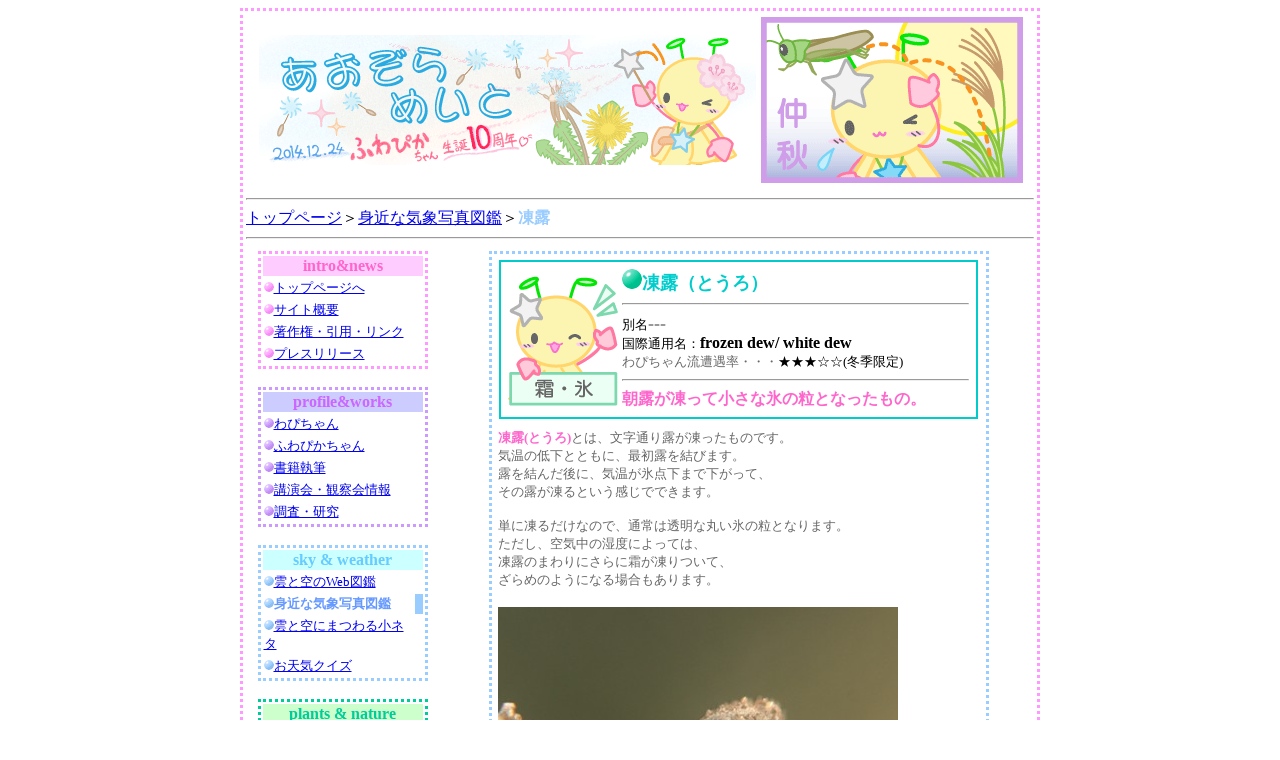

--- FILE ---
content_type: text/html
request_url: https://wapichan.sakura.ne.jp/touro.html
body_size: 16587
content:
<!DOCTYPE HTML PUBLIC "-//W3C//DTD HTML 4.01 Transitional//EN">
<HTML>
<HEAD>
<META http-equiv="Content-Type" content="text/html; charset=Shift_JIS">
<META name="GENERATOR" content="IBM WebSphere Studio Homepage Builder Version 12.0.5.0 for Windows">
<META http-equiv="Content-Style-Type" content="text/css">
<TITLE>凍露--あおぞら☆めいと</TITLE>
<SCRIPT language="Javascript">
<!--
    function EVENT1() { window.alert("ざんねん。まちがいみたい。(・_・、) ")}
    function EVENT2() { window.alert("やったね♪大正解ヾ(〃^∇^)ノ")}
//-->
</SCRIPT><SCRIPT language="JavaScript">
<!--HPB_SCRIPT_ROV_50
//
//  Licensed Materials - Property of IBM
//  5724I83
//  (C) Copyright IBM Corp. 1995, 2006 All Rights Reserved.
//

// HpbImgPreload:
//
function HpbImgPreload()
{
  var appVer=parseInt(navigator.appVersion);
  var isNC=false,isN6=false,isIE=false;
  if (document.all && appVer >= 4) isIE=true; else
    if (document.getElementById && appVer > 4) isN6=true; else
      if (document.layers && appVer >= 4) isNC=true;
  if (isNC||isN6||isIE)
  {
    if (document.images)
    {
      var imgName = HpbImgPreload.arguments[0];
      var cnt;
      swImg[imgName] = new Array;
      for (cnt = 1; cnt < HpbImgPreload.arguments.length; cnt++)
      {
        swImg[imgName][HpbImgPreload.arguments[cnt]] = new Image();
        swImg[imgName][HpbImgPreload.arguments[cnt]].src = HpbImgPreload.arguments[cnt];
      }
    }
  }
}
// HpbImgFind:
//
function HpbImgFind(doc, imgName)
{
  for (var i=0; i < doc.layers.length; i++)
  {
    var img = doc.layers[i].document.images[imgName];
    if (!img) img = HpbImgFind(doc.layers[i], imgName);
    if (img) return img;
  }
  return null;
}
// HpbImgSwap:
//
function HpbImgSwap(imgName, imgSrc)
{
  var appVer=parseInt(navigator.appVersion);
  var isNC=false,isN6=false,isIE=false;
  if (document.all && appVer >= 4) isIE=true; else
    if (document.getElementById && appVer > 4) isN6=true; else
      if (document.layers && appVer >= 4) isNC=true;
  if (isNC||isN6||isIE)
  {
    if (document.images)
    {
      var img = document.images[imgName];
      if (!img) img = HpbImgFind(document, imgName);
      if (img) img.src = imgSrc;
    }
  }
}
var swImg; swImg=new Array;
//-->
</SCRIPT><SCRIPT language="JavaScript">
<!--HPB_SCRIPT_PLD_50
HpbImgPreload('_HPB_ROLLOVER2', 'img/mail_n_image.gif', 'img/mail_m_image.gif');
//-->
</SCRIPT>
</HEAD>
<BODY>
<CENTER>
<TABLE border="0" width="800" style="border:dotted 3px #ff99ff;">
  <TBODY>
    <TR>
      <TD align="center" colspan="2">
      <TABLE border="0" width="771">
        <TBODY>
          <TR>
            <TD align="center" width="508"><IMG src="img/top-title2.gif" width="497" height="130" border="0"></TD>
            <TD valign="bottom" width="249" colspan="2"><IMG src="img/title-image-left.gif" width="262" height="166" border="0"></TD>
          </TR>
        </TBODY>
      </TABLE>
      </TD>
    </TR>
    <TR>
      <TD align="left" colspan="2">
      <HR>
      <A href="index.htm">トップページ</A>＞<FONT color="#66ccff"><A href="weather.html">身近な気象写真図鑑</A></FONT>＞<FONT color="#99ccff"><B>凍露</B></FONT><BR>
      <HR>
      </TD>
    </TR>
    <TR>
      <TD valign="top" width="185" align="center">
      <TABLE style="border:dotted 3px #ff99ff;" bgcolor="#ffffff" width="170">
        <TBODY>
          <TR>
            <TD align="center" bgcolor="#ffccff" colspan="2"><FONT color="#ff66cc"><B>intro&amp;news</B></FONT></TD>
          </TR>
          <TR>
            <TD width="126"><FONT size="-1" color="#000000"><IMG src="img/ball-pink-s.gif" width="10" height="10" border="0"><A href="index.htm">トップページへ</A></FONT></TD>
            <TD width="12"></TD>
          </TR>
          <TR>
            <TD width="126"><IMG src="img/ball-pink-s.gif" width="10" height="10" border="0"><FONT size="-1"><A href="first.html">サイト概要</A></FONT></TD>
            <TD width="12"></TD>
          </TR>
          <TR>
            <TD width="126"><IMG src="img/ball-pink-s.gif" width="10" height="10" border="0"><FONT size="-1"><A href="first2.html">著作権・引用・リンク</A></FONT></TD>
            <TD width="12"></TD>
          </TR>
          <TR>
            <TD width="126"><IMG src="img/ball-pink-s.gif" width="10" height="10" border="0"><FONT size="-1" color="#ff66ff"><A href="work-press.html">プレスリリース</A></FONT></TD>
            <TD width="12"></TD>
          </TR>
        </TBODY>
      </TABLE>
      <BR>
      <TABLE style="border:dotted 3px #cc99ff;" width="170">
        <TBODY>
          <TR>
            <TD width="149" bgcolor="#ccccff" align="center" colspan="2"><B><FONT color="#cc66ff">profile&amp;works</FONT></B></TD>
          </TR>
          <TR>
            <TD width="150" bgcolor="#ffffff"><IMG src="img/ball-purpure-s.gif" width="10" height="10" border="0"><FONT size="-1"><A href="profile.html">わぴちゃん</A></FONT></TD>
            <TD bgcolor="#ffffff"></TD>
          </TR>
          <TR>
            <TD width="150" bgcolor="#ffffff"><IMG src="img/ball-purpure-s.gif" width="10" height="10" border="0"><FONT size="-1"><A href="profile2.html">ふわぴかちゃん</A></FONT></TD>
            <TD bgcolor="#ffffff"></TD>
          </TR>
          <TR>
            <TD bgcolor="#ffffff"><IMG src="img/ball-purpure-s.gif" width="10" height="10" border="0"><FONT size="-1"><A href="work-book.html">書籍執筆</A></FONT></TD>
            <TD bgcolor="#ffffff"></TD>
          </TR>
          <TR>
            <TD bgcolor="#ffffff"><IMG src="img/ball-purpure-s.gif" width="10" height="10" border="0"><FONT size="-1"><A href="work-watch.html">講演会・観察会情報</A></FONT></TD>
            <TD bgcolor="#ffffff"></TD>
          </TR>
          <TR>
            <TD bgcolor="#ffffff"><IMG src="img/ball-purpure-s.gif" width="10" height="10" border="0"><FONT size="-1"><A href="work-research.html">調査・研究</A></FONT></TD>
            <TD bgcolor="#ffffff"></TD>
          </TR>
        </TBODY>
      </TABLE>
      <BR>
      <TABLE style="border:dotted 3px #99ccff;" width="170">
        <TBODY>
          <TR>
            <TD width="147" bgcolor="#ccffff" align="center" colspan="2"><B><FONT color="#66ccff">sky &amp; weather</FONT></B></TD>
          </TR>
          <TR>
            <TD width="148" bgcolor="#ffffff"><IMG src="img/ball-blue-s.gif" width="10" height="10" border="0"><FONT size="-1" color="#66ccff"><A href="cloud.html">雲と空のWeb図鑑</A></FONT></TD>
            <TD bgcolor="#ffffff"></TD>
          </TR>
          <TR>
            <TD bgcolor="#ffffff"><IMG src="img/ball-blue-s.gif" width="10" height="10" border="0"><FONT size="-1" color="#6699ff"><B>身近な気象写真図鑑</B></FONT></TD>
            <TD bgcolor="#99ccff"></TD>
          </TR>
          <TR>
            <TD width="148" bgcolor="#ffffff"><IMG src="img/ball-blue-s.gif" width="10" height="10" border="0"><FONT size="-1"><A href="cloud-story.html">雲と空にまつわる小ネタ</A></FONT></TD>
            <TD bgcolor="#ffffff"></TD>
          </TR>
          <TR>
            <TD bgcolor="#ffffff"><IMG src="img/ball-blue-s.gif" width="10" height="10" border="0"><FONT size="-1"><A href="weather-quiz.html">お天気クイズ</A></FONT></TD>
            <TD bgcolor="#ffffff"></TD>
          </TR>
        </TBODY>
      </TABLE>
      <BR>
      <TABLE style="border:dotted 3px #00cc99;" width="170">
        <TBODY>
          <TR>
            <TD width="147" bgcolor="#ccffcc" align="center" colspan="2"><B><FONT color="#00cc99">plants &amp; nature</FONT></B></TD>
          </TR>
          <TR>
            <TD width="148" bgcolor="#ffffff"><FONT size="-1"><IMG src="img/ball-green-s.gif" width="10" height="10" border="0"><A href="plants.html">草花の小ネタ</A></FONT></TD>
            <TD bgcolor="#ffffff"></TD>
          </TR>
          <TR>
            <TD bgcolor="#ffffff"><IMG src="img/ball-green-s.gif" width="10" height="10" border="0"><FONT size="-1"><A href="garden.html">わぴちゃんちのお庭</A></FONT></TD>
            <TD bgcolor="#ffffff"></TD>
          </TR>
          <TR>
            <TD width="148" bgcolor="#ffffff"><IMG src="img/ball-green-s.gif" width="10" height="10" border="0"><FONT size="-1"><A href="plants-lab.html">植物分類学研究室</A></FONT></TD>
            <TD bgcolor="#ffffff"></TD>
          </TR>
          <TR>
            <TD bgcolor="#ffffff"><IMG src="img/ball-green-s.gif" width="10" height="10" border="0"><FONT size="-1"><A href="ikimono-season.html">季節を運ぶ生き物たち</A></FONT></TD>
            <TD bgcolor="#ffffff"></TD>
          </TR>
        </TBODY>
      </TABLE>
      <BR>
      <TABLE style="border:dotted 3px #ff9900;" width="170">
        <TBODY>
          <TR>
            <TD width="147" bgcolor="#ffffcc" align="center" colspan="2"><B><FONT color="#ff9900">BBS &amp; link</FONT></B></TD>
          </TR>
          <TR>
            <TD bgcolor="#ffffff"><IMG src="img/ball-orange-s.gif" width="10" height="10" border="0"><FONT size="-1"><A href="linktop.html">リンク集</A></FONT></TD>
            <TD bgcolor="#ffffff"></TD>
          </TR>
          <TR>
            <TD width="148" bgcolor="#ffffff"><IMG src="img/ball-orange-s.gif" width="10" height="10" border="0"><FONT size="-1"><A href="linkjudge.html">リンク掲載について</A></FONT></TD>
            <TD bgcolor="#ffffff"></TD>
          </TR>
        </TBODY>
      </TABLE>
      <BR>
      <A href="diary.html"><IMG src="banner/blog-banner.gif" width="137" height="56" border="0"></A><BR>
      <B><FONT size="-1" color="#cc66ff">☆わぴちゃんのブログ☆<BR>
      </FONT></B><FONT size="-1" color="#000000">草花・昆虫、雲の話題など、<BR>
      「身近な自然の小さな発見」を<BR>
      テーマに頑張ってます☆★</FONT><BR>
      <BR>
      </TD>
      <TD align="center" valign="top" width="565">
      <TABLE width="500" cellpadding="4" style="border:dotted 3px #99ccff;" cellspacing="2">
        <TBODY>
          <TR>
            <TD bgcolor="#ffffff" colspan="2" align="center" height="2">
            <TABLE cellpadding="4" cellspacing="2" bgcolor="#00cccc">
              <TBODY>
                <TR>
                  <TD bgcolor="#ffffff" width="467">
                  <TABLE border="0">
                    <TBODY>
                      <TR>
                        <TD><IMG src="img/weather-shimo.gif" width="110" height="136" border="0"></TD>
                        <TD width="349"><B><FONT size="+1" color="#00cccc"><IMG src="img/ball-green.gif" width="20" height="20" border="0">凍露（とうろ）</FONT></B><BR>
            <HR>
            <FONT size="-1">別名<B><FONT color="#999999" size="+1">---</FONT></B></FONT><BR>
                        <FONT size="-1" color="#000000">国際通用名：</FONT><FONT color="#000000"><B>frozen dew/ white dew</B></FONT><FONT size="-1"><BR>
            <FONT color="#666666">わぴちゃん流遭遇率・・・</FONT>★★★☆☆(冬季限定)</FONT><BR>
                        <HR>
                        <FONT color="#ff66cc" size="+0"><B>朝露が凍って小さな氷の粒となったもの。</B></FONT></TD>
                      </TR>
                    </TBODY>
                  </TABLE>
                  </TD>
                </TR>
              </TBODY>
            </TABLE>
            </TD>
          </TR>
          <TR>
            <TD width="480" colspan="2"><FONT color="#999999" size="-1"><FONT size="-1" color="#ff66cc"><B>凍露(とうろ)</B></FONT></FONT><FONT color="#666666" size="-1">とは、文字通り露が凍ったものです。<BR>
            気温の低下とともに、最初露を結びます。<BR>
            露を結んだ後に、気温が氷点下まで下がって、<BR>
            その露が凍るという感じでできます。<BR>
            <BR>
            単に凍るだけなので、通常は透明な丸い氷の粒となります。<BR>
            ただし、空気中の湿度によっては、<BR>
            凍露のまわりにさらに霜が凍りついて、<BR>
            ざらめのようになる場合もあります。</FONT><BR>
            <BR>
            <IMG src="weather/touro9.JPG" width="400" height="300" border="0"><BR>
            <FONT color="#333333" size="-1"><B>【写真1】朝露が凍ってできた凍露（2009年12月2日茨城県坂東市）</B></FONT><BR>
            <BR>
            <IMG src="weather/touro8.JPG" width="400" height="300" border="0"><BR>
            <FONT color="#333333" size="-1"><B>【写真2】凍露にさらに霜がついている（2010年11月16日茨城県境町）</B></FONT><BR>
            <BR>
            <BR>
            <TABLE border="0" bgcolor="#99ccff" width="472" cellpadding="4">
              <TBODY>
                <TR>
                  <TD bgcolor="#ffffff" width="450">
                  <TABLE border="0">
                    <TBODY>
                      <TR>
                        <TD align="center"><IMG src="img/cloud-icon1.gif" width="94" height="87" border="0"></TD>
                        <TD width="371"><FONT color="#6699ff" size="+1"><B>英語では</B></FONT><FONT color="#ff66cc" size="+1"><B>white dew（白い露）</B></FONT><FONT color="#6699ff" size="+1"><B>とも言うよ。<BR>
                        写真2のように、中に空気が入ったり<BR>
                        霜の衣で包まれると、<BR>
                        まさに白い露という感じがするね。</B></FONT></TD>
                      </TR>
                    </TBODY>
                  </TABLE>
                  </TD>
                </TR>
              </TBODY>
            </TABLE>
            <BR>
            <BR>
            <IMG src="weather/touro5.JPG" width="400" height="300" border="0"><BR>
            <FONT color="#333333" size="-1"><B>【写真3】霜と凍露（2009年1月25日千葉県野田市）</B></FONT><FONT color="#666666" size="-1"><BR>
            <BR>
            <BR>
            晩秋の葉が生きている時期には、<BR>
            植物の葉先から排泄される水の玉が凍って<BR>
            凍露と紛らわしくなることがあります。<BR>
            これは植物の生理現象で、朝露ではないので、<BR>
            凍露とはしない方がいいと思います。<BR>
            <BR>
            </FONT>
            <TABLE border="0" bgcolor="#99ccff" width="472" cellpadding="4">
              <TBODY>
                <TR>
                  <TD bgcolor="#ffffff" width="450">
                  <TABLE border="0">
                    <TBODY>
                      <TR>
                        <TD align="center"><IMG src="img/cloud-icon1.gif" width="94" height="87" border="0"></TD>
                        <TD width="371"><FONT color="#6699ff" size="+1"><B>厳密な気象観測の世界では、<BR>
                        大気の水蒸気が凍ってできた<BR>
                        「露」が凍ったものだけを<BR>
                        「凍露」として観測するよ。</B></FONT></TD>
                      </TR>
                    </TBODY>
                  </TABLE>
                  </TD>
                </TR>
              </TBODY>
            </TABLE>
            <BR>
            <BR>
            <IMG src="weather/touro1.JPG" width="400" height="300" border="0"><BR>
            <FONT color="#333333" size="-1"><B>【写真4】露玉が凍ったもの・凍露とはしない（2007年12月19日　千葉県野田市）</B></FONT><FONT color="#666666" size="-1"><BR>
            <BR>
            あと、凍露と紛らわしいものとしては、<BR>
            夜まで雨が降り続き、雨があがった後に急速に晴れて<BR>
            放射冷却で気温が下がり草木や建物についた雨のしずくが凍ったものです。<BR>
            これも凍露とはメカニズムが異なるので、別にした方がいいと思います。</FONT><BR>
            <BR>
            <IMG src="weather/touro7.JPG" width="400" height="300" border="0"><BR>
            <FONT color="#333333" size="-1"><B>【写真5】雨のしずくが凍ったもの・凍露ではない（2009年1月10日千葉県野田市）</B></FONT><BR>
            <BR>
            </TD>
          </TR>
        </TBODY>
      </TABLE>
      <BR>
      </TD>
    </TR>
    <TR>
      <TD colspan="2" align="center">
      <TABLE>
        <TBODY>
          <TR>
            <TD><A id="_HPB_ROLLOVER2" onmouseout="HpbImgSwap('_HPB_ROLLOVER2', 'img/mail_n_image.gif');" onmouseover="HpbImgSwap('_HPB_ROLLOVER2', 'img/mail_m_image.gif');" href="mailto:wapichan@nifty.com?Subject=%81%75%82%a0%82%a8%82%bc%82%e7%81%99%82%df%82%a2%82%c6%81%76%8a%c7%97%9d%8e%d2%82%d6"><IMG src="img/mail_n_image.gif" width="99" height="75" border="0" name="_HPB_ROLLOVER2"></A></TD>
            <TD><FONT size="-1" color="#666666">お仕事のご相談、ホームページへのご意見・ご感想・ご指摘等は、<BR>
      <A href="mailto:wapichan@nifty.com?Subject=「あおぞら☆めいと」管理者へ">メール</A>でお願いいたします。当日～３日以内に返信をいたします。</FONT></TD>
          </TR>
        </TBODY>
      </TABLE>
      </TD>
    </TR>
    <TR>
      <TD align="right" colspan="2" bgcolor="#ffccff"><IMG src="img/credit.gif" width="344" height="12" border="0"></TD>
    </TR>
  </TBODY>
</TABLE>
</CENTER>
</BODY>
</HTML>